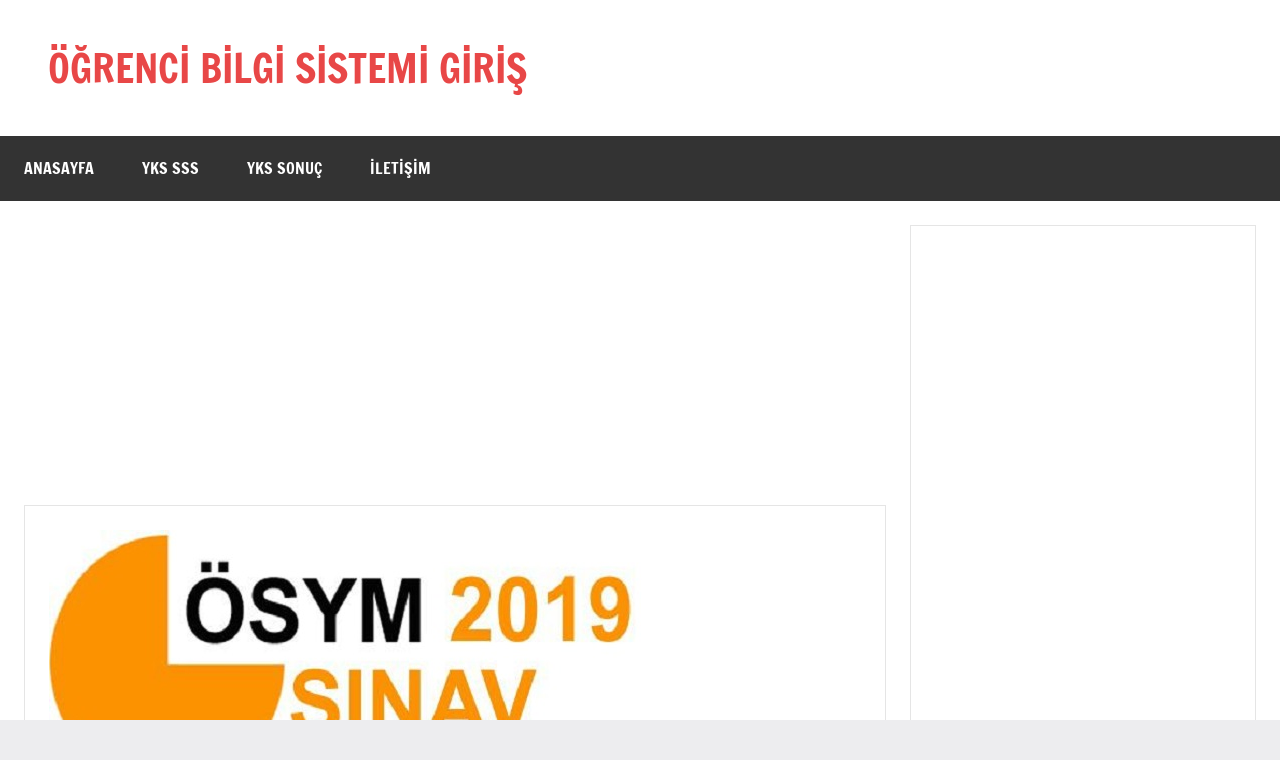

--- FILE ---
content_type: text/html; charset=utf-8
request_url: https://www.google.com/recaptcha/api2/aframe
body_size: 268
content:
<!DOCTYPE HTML><html><head><meta http-equiv="content-type" content="text/html; charset=UTF-8"></head><body><script nonce="CYgoOK8RDnqcVQtPWGVl3g">/** Anti-fraud and anti-abuse applications only. See google.com/recaptcha */ try{var clients={'sodar':'https://pagead2.googlesyndication.com/pagead/sodar?'};window.addEventListener("message",function(a){try{if(a.source===window.parent){var b=JSON.parse(a.data);var c=clients[b['id']];if(c){var d=document.createElement('img');d.src=c+b['params']+'&rc='+(localStorage.getItem("rc::a")?sessionStorage.getItem("rc::b"):"");window.document.body.appendChild(d);sessionStorage.setItem("rc::e",parseInt(sessionStorage.getItem("rc::e")||0)+1);localStorage.setItem("rc::h",'1768890661697');}}}catch(b){}});window.parent.postMessage("_grecaptcha_ready", "*");}catch(b){}</script></body></html>